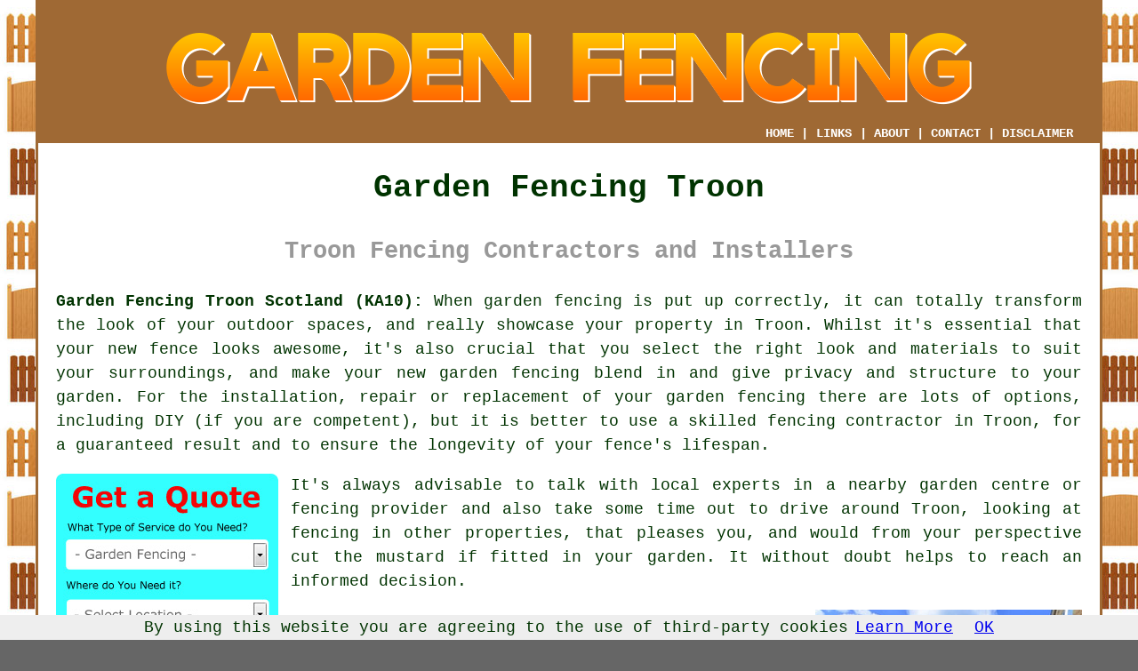

--- FILE ---
content_type: text/html
request_url: https://www.garden-fencing.uk/troon.html
body_size: 8044
content:
<!doctype html>

<html lang="en">

<head>

<meta charset="utf-8">
  
<title>Garden Fencing Troon - Fencing Contractors</title> <!-- end Garden Fencing Troon Scotland title -->

<meta name="description" content="Garden Fencing Troon Scotland (KA10) - ✔️✔️✔️ For Quality Fencing - If you're in need of a fencing contractor in Troon, check us out." />

<meta name="keywords" content="garden fencing Troon, fencing contractors, Troon, wooden fencing" />

<link href="oneColFixCtrHdr.css" rel="stylesheet" type="text/css" />

<meta name=viewport content="width=device-width, initial-scale=1">

<link rel="icon" type="image/x-icon" href="favicon.ico" />

</head>

<body class="oneColFixCtrHdr">

<script src="/cookiechoices.js"></script>
<script>
  document.addEventListener('DOMContentLoaded', function(event) {
    cookieChoices.showCookieConsentBar('By using this website you are agreeing to the use of third-party cookies',
      'OK', 'Learn More', 'privacy-policy.html');
  });
</script>

<div id="container">
  <div id="header">
  
    <div id="logo"><img src="images/garden-fencing-logo.png" alt="Garden Fencing Troon Scotland" title="Garden Fencing Troon" class="logo" /></div> <!-- end div logo -->

    <div class="navigation" id="navigation"><a href="https://www.garden-fencing.uk">HOME</a> | <div class="dropdown"> <button class="dropbtn">LINKS</button> <div class="dropdown-content"><a href="troon.html">Garden Fencing Troon</a> <a href="bridport.html">Fencing Companies</a>
<a href="emsworth.html">Cheap Fencing</a>
<a href="workington.html">Fence Installation</a>
<a href="dumbarton.html">Cheap Garden Fencing</a>
<a href="verwood.html">Fence Post Replacement</a>
<a href="east-malling.html">Metal Fencing</a>
<a href="rayleigh.html">Commercial Fencing</a>
<a href="swanage.html">Fencing Contractors</a>
<a href="stockton-on-tees.html">Commercial Fencing</a>
<a href="stranraer.html">Fence Fitters</a>
<a href="plymouth.html">Metal Fences</a>
<a href="swadlincote.html">Timber Fencing</a>
<a href="southchurch.html">Fencing Installation</a>
<a href="neston.html">Metal Fences</a>
<a href="cupar.html">Fence Installers</a>
<a href="harworth.html">Timber Fencing</a>
<a href="polesworth.html">Timber Fences</a>
<a href="houghton-le-spring.html">Timber Fencing</a>
<a href="skelmersdale.html">Fencing Panels</a>
<a href="hoddesdon.html">Garden Fencing</a>
<a href="grays.html">Fence Installation</a>
<a href="amesbury.html">Fencing Specialists</a>
<a href="westerham.html">Fence Builders</a>
<a href="grimsby.html">Acoustic Fencing</a>
<a href="prescot.html">Agricultural Fencing</a>
<a href="clacton-on-sea.html">Garden Fencing Specialists</a>
<a href="oadby.html">Fencing Companies</a>
<a href="cumnock.html">Garden Fences</a>
<a href="tonypandy.html">Fencing Builders</a>
<a href="runcorn.html">Residential Fencing</a>
<a href="musselburgh.html">Wooden Fencing</a>
<a href="bridgend.html">Traditional Fencing</a>
<a href="todmorden.html">Fencing Panels</a>
<a href="richmond-upon-thames.html">Fence Installers</a>
<a href="padiham.html">Garden Fencing Installers</a>
<a href="clayton-le-moors.html">Acoustic Fencing</a>
<a href="brierfield.html">Fencing Builders</a>
<a href="ingatestone.html">Fencing Panels</a>
<a href="huntingdon.html">Timber Fencing</a>
<a href="colney-heath.html">Fencing Companies</a></div></div> | <a href="about.html" rel="nofollow">ABOUT</a> | <a href="contact.html" rel="nofollow">CONTACT</a> | <a href="disclaimer.html" target="_blank" rel="nofollow">DISCLAIMER</a></div>
  <!-- end #header --></div>
  <div id="mainContent">

    <h1 class="centretext">Garden Fencing Troon</h1>
	
    <h2 class="greytext">Troon Fencing Contractors and Installers</h2>
    
    <div id="article"><div id="paraone"><p><strong class="boldlink"><a href="https://www.garden-fencing.uk">Garden Fencing Troon Scotland (KA10):</a></strong> When garden fencing is put up correctly, it can totally transform the look of your outdoor spaces, and really showcase your property in Troon. Whilst it's essential that your new fence looks awesome, it's also crucial that you select the right look and materials to suit your surroundings, and make your new <span class="blacklinks"><a href="lenzie.html" title="garden fencing">garden fencing</a></span> blend in and give privacy and structure to your garden. For the installation, repair or replacement of your garden fencing there are lots of options, including DIY (if you are competent), but it is better to use a skilled <span class="blacklinks"><a href="newton-mearns.html" title="fencing contractor">fencing contractor</a></span> in Troon, for a guaranteed result and to ensure the longevity of your fence's lifespan.</p></div> <!-- end paraone -->


<div id="quote"><a href="contact.html" rel="nofollow"><img src="images/garden-fencing-quote-form.jpg" alt="Free Troon Garden Fencing Quotes" title="Free Troon Garden Fencing Quotes" /></a></div>


<div id="paratwo"><p>It's always advisable to talk with local experts in a nearby garden centre or fencing provider and also take some time out to drive around Troon, looking at fencing in other properties, that pleases you, and would from your perspective cut the mustard if fitted in your garden. It without doubt helps to reach an informed decision.</p></div> <!-- end paratwo -->


<img src="images/trade-images/garden-fencing.jpg" alt="Garden Fencing Troon Scotland (KA10)" title="Garden Fencing Troon Scotland (KA10)" class="floatright" />

<h3>Repair or Replacement</h3>

<div id="parathree"><p>It may be possible to repair parts of fencing that have been neglected. Offering replacement or repair of any damaged element of fencing, a local Troon <span class="blacklinks"><a href="arbroath.html" title="fencing">fencing</a></span> specialist will be able to inform you on the preferred solution to your problem. Finding products that match up with your existing fencing will be fairly straightforward, meaning that changing specific posts and fence panels won't be too problematic. Time and money can therefore be saved, as the full fence run won't have to be renewed.</p></div> <!-- end parathree -->

<div id="parafour"><p>It shouldn't be too difficult for your fencing company to replace any parts that have been busted, if your <span class="blacklinks"><a href="fraserburgh.html" title="fence">fence</a></span> is comprised of individual wood pieces or poles rather than the customary panels. They'll be able to advise on the best way to keep your current fencing in good condition and stop further deterioration due to environmental conditions.</p></div> <!-- end parafour -->

<h3>Fencing Installation</h3>

<div id="parafive"><p>Although it isn't necessarily one of the first things you think of, when installing or renewing a garden fence, it's recommended that you check if your area of Troon has any planning restrictions in relation to <span class="blacklinks"><a href="perth.html" title="fencing">fencing</a></span>. So long as your house is not a listed building and isn't located in a conservation area, a fence that is bordering a public footpath or road should not exceed a height on one metre, as a general guideline. Elsewhere, a fence should have a height of no more than 2 metres unless an existing fence which has previously been approved is being replaced. A competent fencing specialist in Troon will give you advice on such local regulations and suggest a suitable solution for your requirements.</p></div> <!-- end parafive -->


<img src="images/trade-images/fencing-contractors-near.jpg" alt="Fencing Contractors Troon UK (Dialling code	01292)" title="Fencing Contractors Troon UK (Dialling code	01292)" class="floatleft" />


<div id="parasix"><p>To ascertain precisely what is involved, your chosen <span class="blacklinks"><a href="fort-william.html" title="fencing contractor">fencing contractor</a></span> will perform a site survey and accurately measure the space where the fence will be positioned. Prior to building your new fence, they can also arrange for any pre-existing fencing or wall to be safely dismantled and disposed of in an environmentally friendly manner.</p></div> <!-- end parasix -->

<div id="paraseven"><p>At this stage you can talk about the kind of fencing you require and receive a detailed quotation for all installation, materials and construction. If you're having some old fencing taken out make sure this is included in the price in conjunction with any costs related to its disposal.</p></div> <!-- end paraseven -->

<div id="paraeight"><p>Concrete posts can be used as the supporting pillars for stronger and longer lasting fencing. Providing a lifetime of support to your fence, these posts will need to be installed by a professional contractor. Your posts can be painted to blend in with your fencing panels, if you are worried about the use of concrete and its look, or they can provide your garden with a focal point and striking contrast.</p></div> <!-- end paraeight -->


<div id="smallquote"><a href="contact.html" rel="nofollow"><img src="images/garden-fencing-quotes.png" alt="Garden Fencing Quotes in Troon Scotland" title="Garden Fencing Quotes in Troon Scotland" /></a></div> <!-- end div smallquote -->


<div id="paranine"><p>It's not necessary, but it's considerate to notify your next door neighbours where fencing is to be installed. If new garden fencing in Troon obstructs light or a view there could be legal and planning requirements that must be satisfied. Any likely stumbling blocks can be discussed and sorted out before any work starts, by having a conversation with your neighbours.</p></div> <!-- end paranine -->

<h3>Fencing Styles and Materials</h3>

<img src="images/trade-images/fencing-installation.jpg" alt="Garden Fencing Near Troon Scotland" title="Garden Fencing Near Troon Scotland" class="floatright" />

<div id="paraten"><p>If your requirements are more agricultural or commercial and need higher security there are chain link and metal mesh fencing which may not look aesthetically pleasing in an urban location. Without in any way affecting the integrity and security that these types of fence offer, vegetation can be used to ameliorate their cold and harsh look. To suit most tastes and budgets and coming in a wide range of patterns, residential and garden fencing in Troon will mostly be a choice between timber or composite products.</p></div> <!-- end paraten -->

<!-- paras 11, 12, 13, 14, 15 are located in shuffleparasix -->



<div id="paratwelve"><p><strong>Wooden Fencing</strong> - Wooden fence panels are a common sight in many gardens in Troon. Easily stained or painted to complement various different home d&eacute;cor styles, these panels are also fairly simple to install. Readily available in a range of budget levels and styles, they're suitable for both older character and contemporary homes in Troon.</p></div> <!-- end paratwelve -->

<div id="parafifteen"><p><strong>Metal Railings</strong> - Town and urban homes with frontages on the main road can enhance their appearance with a set of railings to delineate the boundary from the pavement. While more costly to start with, metal railings require very little maintenance and care and will outlive any other form of fencing.</p></div> <!-- end parafifteen -->

<div id="paraeleven"><p><strong>Trellis Fencing</strong> - Trellis fencing offers a means to allow air and light enter, yet still preserving a welcome measure of privacy for your garden in Troon. Providing climbing plants like honeysuckle and clematis with a superb climbing frame, trellis also gives a more natural look to your garden. If you've got an existing wall, sections of trellis fencing can be added to increase height and privacy without lowering the amount of natural light entering your garden area.</p></div> <!-- end paraeleven -->

<div id="parathirteen"><p><strong>Picket Fencing</strong> - Recently picket fencing has seen something of a revival, and is particularly effective as a border for a front garden in Troon. Giving your home and garden that all important WOW factor, picket fencing can be naturally stained or decorated in the conventional white. A picket fence will look great in any size or shape of garden area in Troon, and can easily be made to measure in both height and width.</p></div> <!-- end parathirteen -->

<div id="parafourteen"><p><strong>Composite Fencing</strong> - Composite is an environmentally friendly and long lasting material for your new garden fencing that is available to purchase in many styles and designs. Capable of enduring the worst weather conditions, this material uses recycled plastics and wood to create a strong, reinforced boarding. In damp places where normal timber can warp and rot pretty quickly, composite fencing is especially suitable.</p></div> <!-- end parafourteen -->



<div id="parasixteen"><p><strong>Animal Pens</strong> - You ought to ask your contractor about any known issues with regards to staining and pressure treating of the timber that could affect your animals when creating an animal pen using fencing panels and posts. If a treatment, paint or stain has been applied it could very well be harmful for animals who chew or gnaw on the timber fences and posts. Metal banding and caps on timber can be used to prevent chewing and a treatment of Copper Naphthenate (Cu-nap) can be brushed on, which is non-toxic to horses or other chewing pets. Again, the latest advice for keeping your pets safe, can be gleaned from a professional fencing specialist or company.</p></div> <!-- end parasixteen -->


<img src="images/trade-images/painting-garden-fencing.jpg" alt="Staining Garden Fencing Troon" title="Staining Garden Fencing Troon" class="floatleft" />


<div id="paraseventeen"><p>When choosing the ideal material and style of fencing for your requirements, your budget is essential, however you also have to think about how much effort and time you intend to spend on the maintenance and upkeep your new fence in the future. Basic, inexpensive garden fencing might not be weather-proofed or pressure treated and will need an initial treatment of staining or painting, along with an annual maintenance plan, to keep it in good condition.</p></div> <!-- end paraseventeen -->

<h3>Approved Fencing Installers and Contractors</h3>

<div id="paraeighteen"><p>You will find that some fence manufacturers and constructors offer an authorised installer or contractor scheme as a part of their service. You'll get an extended warranty for your fence and all of its components by using one of the installers on their authorised list, and in some circumstances that may be up to as much as 25 yrs.</p></div> <!-- end paraeighteen -->

<div id="paranineteen"><p>The installer will have been comprehensively vetted by the manufacturer before being recommended, and will have been properly trained in all areas of fence repair, installation and replacement. They can provide impartial advice on the very best materials and products for your new garden fencing and will be fully versed on the current innovations within the industry.</p></div> <!-- end paranineteen -->

<div id="paratwenty"><p>Also providing a guarantee for their workmanship, an accredited company in Troon will be liable for any issues that might arise with the construction within that time scale.</p></div> <!-- end paratwenty -->

	<div id="extraquote"><a href="contact.html" rel="nofollow"><img src="images/garden-fencing-quotes.png" alt="Book Garden Fencing in Troon UK" title="Book Garden Fencing in Troon UK" /></a></div> <!-- end div extraquote -->

<div id="villages"><p><span class="blacklinks"><a href="bracknell.html" title="Garden fencing work">Garden fencing work</a></span> can be undertaken in <a href="https://en.wikipedia.org/wiki/Troon" target="_blank">Troon</a> and also in nearby places like: Monkton, Prestwick, Craigie, Irvine, Drybridge, Tarbolton, Mossblown, Braehead, New Prestwick, Woodfield, Loans, Symington, Dreghorn, Southwood, Dundonald, Ayr, together with these postcodes KA10 6SA, KA10 6BS, KA10 6HH, KA10 6DP, KA10 6HL, KA10 6BD, KA10 6QR, KA10 6SG, KA10 6AT, and KA10 6AH. Local Troon <span class="blacklinks"><a href="larkhall.html" title="fencing">fencing</a></span> contractors will most likely have the phone code Dialling code	01292 and the postcode KA10. Verifying this should confirm you access local providers of <span class="blacklinks"><a href="cheshunt.html" title="garden fencing">garden fencing</a></span>. Troon homeowners are able to benefit from these and countless other related services. By clicking on the "Quote" banner you can obtain fencing price quotes from nearby providers.</p></div> <!-- end div villages -->
	

<div id="OPTIONALFIVE"><h3>Solar Lights for Fencing</h3><p>Energy-efficient and environmentally friendly, solar lights for fencing provide a great way to brighten up your outside space. Energy is harnessed from the sun by these lights throughout the day via small solar panels, and it is then stored in rechargeable batteries to illuminate the lights at night.</p><p>These lights don't require any electrical cables or plug sockets, making them low maintenance and cost-effective by saving you money on energy bills. The variety of designs and styles offered by solar lights makes them a versatile choice for illuminating any outdoor space.</p><p>Installing these lights on your <span class="blacklinks"><a href="largs.html" title="fence">fence</a></span> can add both aesthetic appeal and practical functionality to your property in Troon. Uneven terrain or steps in your garden can benefit from the increased visibility provided by these lights. By featuring your landscaping, fencing solar lights can improve the beauty of your outside spaces.</p></div> <!-- end div optional five 8V 2OPS -->

<div id="OPTIONALFOUR"><h3>Gate Installation</h3><p>Fencing contractors in the Troon area provide gate installation services on a regular basis. In order to provide access to an enclosed area or property, a gate must be installed as part of the fencing system. There are many forms of gates available, such as wooden gates, metal gates, and automatic gates.</p><img src="images/trade-images/garden-gate-installation.jpg" alt="Garden Gate Installation Troon" title="Garden Gate Installation Troon" class="floatright" /><p>In order to install a gate, the standard procedure is to measure the opening, select an appropriate gate, prepare the hinges and posts, and then secure the gate in place. There are multiple reasons for gate installation, including security, privacy or decoration, and gates can be tailor-made to complement the current fencing.</p><p>The functionality of the fencing system and the overall look of the property can both be elevated by a correctly installed gate. To install your gate securely, safely, and to a high standard, professional <span class="blacklinks"><a href="dalry.html" title="gate installation services">gate installation services</a></span> are the way to go.</p></div> <!-- end div optional four 8V 3OPS -->

<div id="OPTIONALTWO"></div> <!-- end div optional two -->

<div id="OPTIONALTHREE"></div> <!-- end div optional three -->

<div id="OPTIONALONE"></div> <!-- end div optional one -->


<div id="temp"></div> <!-- end div temp -->

<div id="FOOTPRINT"></div> <!-- end div footprint -->


<div id="otherskills"><img src="images/trade-images/other-tradesmen-near.jpg" alt="More Troon Tradesmen" title="More Troon Tradesmen" class="floatright" /><p><strong>More Troon Trades:</strong> When you are looking at doing improvements to your garden or home in Troon, Scotland, it is likely you'll need several different tradespeople during the project, and although you might currently be looking for a local Troon fencing contractor, you could also be interested in the services of <a href="other-trades.html" rel="nofollow">a plasterer</a> in Troon, <a href="other-trades.html" rel="nofollow">pond maintenance</a> in Troon, <a href="other-trades.html" rel="nofollow">garden deck installation</a> in Troon, <a href="other-trades.html" rel="nofollow">tree surgery</a> in Troon, <a href="other-trades.html" rel="nofollow">artificial grass installers</a> in Troon, <a href="other-trades.html" rel="nofollow">landscape gardeners</a> in Troon, <a href="other-trades.html" rel="nofollow">hedge clipping</a> in Troon, <a href="other-trades.html" rel="nofollow">a roofer</a> in Troon, <a href="other-trades.html" rel="nofollow">patio layers</a> in Troon, <a href="other-trades.html" rel="nofollow">garden designers</a> in Troon, <a href="other-trades.html" rel="nofollow">shed installation</a> in Troon, <a href="other-trades.html" rel="nofollow">lawn mowing services</a> in Troon, <a href="other-trades.html" rel="nofollow">block paving</a> in Troon, <a href="other-trades.html" rel="nofollow">a gardener</a> in Troon, <a href="other-trades.html" rel="nofollow">garden clearance</a> in Troon, <a href="other-trades.html" rel="nofollow">garden wall construction</a> in Troon, <a href="other-trades.html" rel="nofollow">planting services</a> in Troon, <a href="other-trades.html" rel="nofollow">waste removal</a> in Troon, <strong><a href="skip-hire.html" rel="nofollow">SKIP HIRE</a></strong> in Troon, and more.</p></div> <!-- end div other skills -->

<div id="tasks"><h3>Troon Garden Fencing Tasks</h3><img src="images/trade-images/tasks-checklist.jpg" alt="Garden Fencing Tasks Troon" title="Garden Fencing Tasks Troon" class="floatleft" /><p>Your local Troon fencing contractor will be willing to carry out a whole host of fencing work including stockade garden fencing Troon, wooden garden fence posts put in, installation of fence panels, commercial and domestic fencing, small garden fencing in Troon, garden fencing fixers, installation of concrete fencing posts, rustic garden fencing Troon, wooden fencing maintenance, low garden fencing Troon, featheredge fences, balustrade fences, wooden garden fence panels installed, garden fencing design, metal railing fencing, oak garden fencing, trellis fence, mesh garden fencing Troon, PVC garden fencing Troon, <span class="blacklinks"><a href="forres.html" title="bespoke garden fencing">bespoke garden fencing</a></span>, chain link fences in Troon, the installation of garden decking in Troon, cheapest local garden fence fitters, garden trellis, metal palisade fences, tanalised fence posts, gravel board installation, chicken wire fencing, wood fencing panels installed Troon, garden boundaries Troon, iron garden fencing in Troon, chain link garden fencing Troon, timber fence posts put in Troon, bespoke garden fence installation, timber garden fencing, and a whole lot more. These are just a selection of the activities that are performed by those installing garden fencing. Troon providers will be happy to tell you about their full range of services.</p></div> <!-- end div tasks -->

<div id="placesnear"><h3>Garden Fencing Near Troon</h3><p>Also <span class="blacklinks"><a href="bristol.html">find</a></span>: Drybridge garden fencing, Prestwick garden fencing, Dreghorn garden fencing, Monkton garden fencing, Craigie garden fencing, Woodfield garden fencing, Braehead garden fencing, Tarbolton garden fencing, Loans garden fencing, Dundonald garden fencing, Irvine garden fencing, Ayr garden fencing, Symington garden fencing, New Prestwick garden fencing, Mossblown garden fencing, Southwood garden fencing and more. Most of these places are serviced by companies who do garden <span class="blacklinks"><a href="strood.html" title="fencing">fencing</a></span>. Home and business owners in the region can acquire <span class="blacklinks"><a href="camberley.html" title="fencing">fencing</a></span> price quotes by clicking <a href="contact.html" rel="nofollow">here</a>.</p></div> <!-- end div places near -->


<div id="maintowns"><p>More: <a href="carlton.html">Timber Fencing</a>, <a href="ross-on-wye.html">Fencing Contractors</a>, <a href="bolsover.html">Acoustic Fencing</a>, <a href="fulwood.html">Wooden Fencing</a>, <a href="shepshed.html">Commercial Fencing</a>, <a href="kirkby-in-ashfield.html">Timber Fencing</a>, <a href="burscough.html">Metal Fencing</a>, <a href="east-leake.html">Timber Fencing</a>, <a href="dukinfield.html">Fencing Specialists</a>, <a href="horley.html">Garden Fencing</a>, <a href="cleethorpes.html">Cheap Fencing</a>, <a href="calstock.html">Fence Installers</a>, <a href="ripley.html">Garden Fencing</a>, <a href="brierfield.html">Fencers</a>, <a href="chichester.html">Commercial Fencing</a>, <a href="edenbridge.html">Garden Fencing Installers</a>, <a href="enfield.html">Fence Builders</a>, <a href="bury-st-edmunds.html">Garden Fencing Installers</a>, <a href="rustington.html">Wooden Fencing</a>, <a href="aberdare.html">Fencing Specialists</a>, <a href="northam.html">Fencing Contractors</a>, <a href="southwick.html">Timber Fencing</a>, <a href="belper.html">Residential Fencing</a>, <a href="london.html">Metal Fences</a>, <a href="farnworth.html">Residential Fencing</a>, <a href="wythall.html">Timber Fences</a>, <a href="berkhamsted.html">Fence Panels</a>, <a href="southwick.html">Acoustic Fencing</a>, <a href="gainsborough.html">Wooden Fencing</a>, <a href="bideford.html">Fencing Installation</a>.</p></div> <!-- end div maintowns -->

<p><a href="https://www.garden-fencing.uk/troon.html" target="_top">TOP - Garden Fencing Troon</a></p>

	<div id="keywords"><p>Cheap Garden Fencing Troon - Fencing Contractors Near Me - Fencers Troon - Garden Decking Troon - Chain Link Fencing Installation Troon - Metal Fencing Troon - Fencing Repairs Troon - Fence Replacement Troon - Fencing Contractors Troon</p></div> <!-- end div keywords --></div> <!-- end Garden Fencing Troon (Dialling code	01292) article -->

    <h3 class="centretext"><a href="https://www.garden-fencing.uk">HOME - GARDEN FENCING UK</a></h3>
    
	<div id="date"><p>(This garden fencing Troon information was edited and updated on 12-11-2024)</p></div> <!-- end div date -->    
    
	<!-- end #mainContent --></div>
  <div id="footer">
  <div class="floatleft" id="sitemap"><p><a href="ror.xml" target="_blank">Sitemap</a> - <a href="new-pages.html">New Fencing Pages</a></p></div>
  <div class="floatright" id="privacy"><p><a href="privacy-policy.html" target="_blank" rel="nofollow">Privacy</a></p></div>
<p>&nbsp;</p>
	<div id="footerad"><a href="contact.html" rel="nofollow"><img src="images/click-for-a-quote.png" alt="QUOTES GARDEN FENCING TROON" title="QUOTES GARDEN FENCING TROON" /></a></div>
    <p>&copy; Garden Fencing UK 2024 - Garden Fencing Troon (KA10)</p>
    <br />
  <!-- end #footer --></div> <!-- end Garden Fencing Troon (KA10) page -->
<!-- end #container --></div>

<!-- Go to www.addthis.com/dashboard to customize your tools -->
<script type="text/javascript" src="//s7.addthis.com/js/300/addthis_widget.js#pubid=ra-5a392c3fb4a60a42"></script>

</body>
</html>
